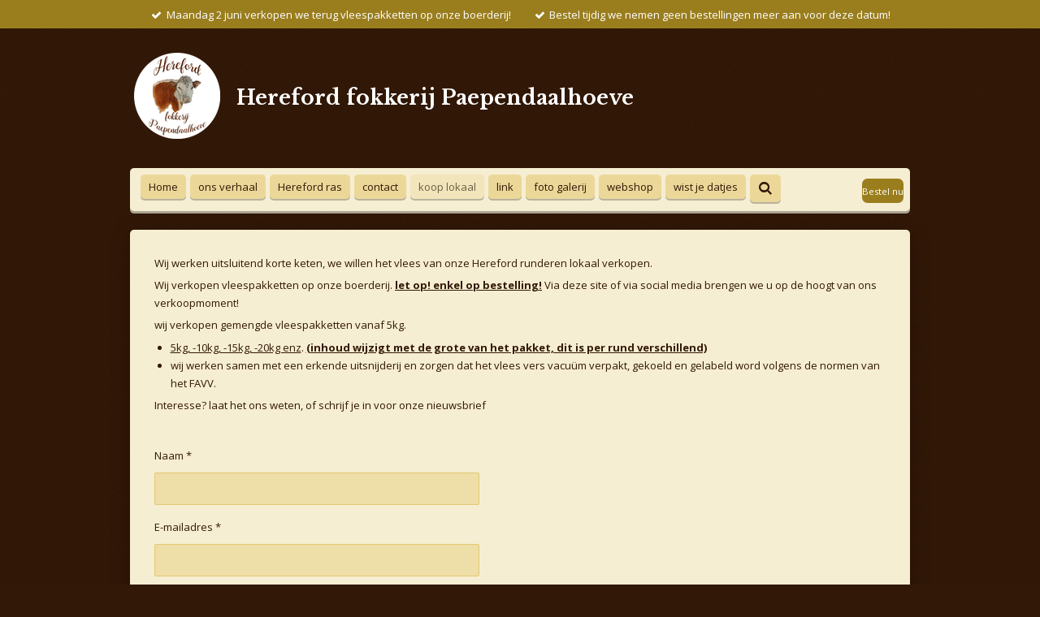

--- FILE ---
content_type: text/html; charset=UTF-8
request_url: https://www.herefordfokkerijpaependaalhoeve.be/koop-lokaal
body_size: 9498
content:
<!DOCTYPE html>
<html lang="nl-BE">
    <head>
        <meta http-equiv="Content-Type" content="text/html; charset=utf-8">
        <meta name="viewport" content="width=device-width, initial-scale=1.0, maximum-scale=5.0">
        <meta http-equiv="X-UA-Compatible" content="IE=edge">
        <link rel="canonical" href="https://www.herefordfokkerijpaependaalhoeve.be/koop-lokaal">
        <link rel="sitemap" type="application/xml" href="https://www.herefordfokkerijpaependaalhoeve.be/sitemap.xml">
        <meta property="og:title" content="koop lokaal | Hereford fokkerij Paependaalhoeve">
        <meta property="og:url" content="https://www.herefordfokkerijpaependaalhoeve.be/koop-lokaal">
        <base href="https://www.herefordfokkerijpaependaalhoeve.be/">
        <meta name="description" property="og:description" content="">
                <script nonce="3f313d92a2c865b3a3e88e3d50b9d16f">
            
            window.JOUWWEB = window.JOUWWEB || {};
            window.JOUWWEB.application = window.JOUWWEB.application || {};
            window.JOUWWEB.application = {"backends":[{"domain":"jouwweb.nl","freeDomain":"jouwweb.site"},{"domain":"webador.com","freeDomain":"webadorsite.com"},{"domain":"webador.de","freeDomain":"webadorsite.com"},{"domain":"webador.fr","freeDomain":"webadorsite.com"},{"domain":"webador.es","freeDomain":"webadorsite.com"},{"domain":"webador.it","freeDomain":"webadorsite.com"},{"domain":"jouwweb.be","freeDomain":"jouwweb.site"},{"domain":"webador.ie","freeDomain":"webadorsite.com"},{"domain":"webador.co.uk","freeDomain":"webadorsite.com"},{"domain":"webador.at","freeDomain":"webadorsite.com"},{"domain":"webador.be","freeDomain":"webadorsite.com"},{"domain":"webador.ch","freeDomain":"webadorsite.com"},{"domain":"webador.ch","freeDomain":"webadorsite.com"},{"domain":"webador.mx","freeDomain":"webadorsite.com"},{"domain":"webador.com","freeDomain":"webadorsite.com"},{"domain":"webador.dk","freeDomain":"webadorsite.com"},{"domain":"webador.se","freeDomain":"webadorsite.com"},{"domain":"webador.no","freeDomain":"webadorsite.com"},{"domain":"webador.fi","freeDomain":"webadorsite.com"},{"domain":"webador.ca","freeDomain":"webadorsite.com"},{"domain":"webador.ca","freeDomain":"webadorsite.com"},{"domain":"webador.pl","freeDomain":"webadorsite.com"},{"domain":"webador.com.au","freeDomain":"webadorsite.com"},{"domain":"webador.nz","freeDomain":"webadorsite.com"}],"editorLocale":"nl-BE","editorTimezone":"Europe\/Brussels","editorLanguage":"nl","analytics4TrackingId":"G-E6PZPGE4QM","analyticsDimensions":[],"backendDomain":"www.jouwweb.nl","backendShortDomain":"jouwweb.nl","backendKey":"jouwweb-nl","freeWebsiteDomain":"jouwweb.site","noSsl":false,"build":{"reference":"2dfefd2"},"linkHostnames":["www.jouwweb.nl","www.webador.com","www.webador.de","www.webador.fr","www.webador.es","www.webador.it","www.jouwweb.be","www.webador.ie","www.webador.co.uk","www.webador.at","www.webador.be","www.webador.ch","fr.webador.ch","www.webador.mx","es.webador.com","www.webador.dk","www.webador.se","www.webador.no","www.webador.fi","www.webador.ca","fr.webador.ca","www.webador.pl","www.webador.com.au","www.webador.nz"],"assetsUrl":"https:\/\/assets.jwwb.nl","loginUrl":"https:\/\/www.jouwweb.nl\/inloggen","publishUrl":"https:\/\/www.jouwweb.nl\/v2\/website\/2024619\/publish-proxy","adminUserOrIp":false,"pricing":{"plans":{"lite":{"amount":"700","currency":"EUR"},"pro":{"amount":"1200","currency":"EUR"},"business":{"amount":"2400","currency":"EUR"}},"yearlyDiscount":{"price":{"amount":"0","currency":"EUR"},"ratio":0,"percent":"0%","discountPrice":{"amount":"0","currency":"EUR"},"termPricePerMonth":{"amount":"0","currency":"EUR"},"termPricePerYear":{"amount":"0","currency":"EUR"}}},"hcUrl":{"add-product-variants":"https:\/\/help.jouwweb.nl\/hc\/nl\/articles\/28594307773201","basic-vs-advanced-shipping":"https:\/\/help.jouwweb.nl\/hc\/nl\/articles\/28594268794257","html-in-head":"https:\/\/help.jouwweb.nl\/hc\/nl\/articles\/28594336422545","link-domain-name":"https:\/\/help.jouwweb.nl\/hc\/nl\/articles\/28594325307409","optimize-for-mobile":"https:\/\/help.jouwweb.nl\/hc\/nl\/articles\/28594312927121","seo":"https:\/\/help.jouwweb.nl\/hc\/nl\/sections\/28507243966737","transfer-domain-name":"https:\/\/help.jouwweb.nl\/hc\/nl\/articles\/28594325232657","website-not-secure":"https:\/\/help.jouwweb.nl\/hc\/nl\/articles\/28594252935825"}};
            window.JOUWWEB.brand = {"type":"jouwweb","name":"JouwWeb","domain":"JouwWeb.nl","supportEmail":"support@jouwweb.nl"};
                    
                window.JOUWWEB = window.JOUWWEB || {};
                window.JOUWWEB.websiteRendering = {"locale":"nl-BE","timezone":"Europe\/Brussels","routes":{"api\/upload\/product-field":"\/_api\/upload\/product-field","checkout\/cart":"\/winkelwagen","payment":"\/bestelling-afronden\/:publicOrderId","payment\/forward":"\/bestelling-afronden\/:publicOrderId\/forward","public-order":"\/bestelling\/:publicOrderId","checkout\/authorize":"\/winkelwagen\/authorize\/:gateway","wishlist":"\/verlanglijst"}};
                                                    window.JOUWWEB.website = {"id":2024619,"locale":"nl-BE","enabled":true,"title":"Hereford fokkerij Paependaalhoeve","hasTitle":true,"roleOfLoggedInUser":null,"ownerLocale":"nl-BE","plan":"business","freeWebsiteDomain":"jouwweb.site","backendKey":"jouwweb-be","currency":"EUR","defaultLocale":"nl-BE","url":"https:\/\/www.herefordfokkerijpaependaalhoeve.be\/","homepageSegmentId":7735013,"category":"website","isOffline":false,"isPublished":true,"locales":["nl-BE"],"allowed":{"ads":false,"credits":true,"externalLinks":true,"slideshow":true,"customDefaultSlideshow":true,"hostedAlbums":true,"moderators":true,"mailboxQuota":10,"statisticsVisitors":true,"statisticsDetailed":true,"statisticsMonths":-1,"favicon":true,"password":true,"freeDomains":2,"freeMailAccounts":1,"canUseLanguages":false,"fileUpload":true,"legacyFontSize":false,"webshop":true,"products":-1,"imageText":false,"search":true,"audioUpload":true,"videoUpload":5000,"allowDangerousForms":false,"allowHtmlCode":true,"mobileBar":true,"sidebar":true,"poll":false,"allowCustomForms":true,"allowBusinessListing":true,"allowCustomAnalytics":true,"allowAccountingLink":true,"digitalProducts":true,"sitemapElement":true},"mobileBar":{"enabled":true,"theme":"accent","email":{"active":true,"value":"info@herefordfokkerijpaependaalhoeve.be"},"location":{"active":true,"value":"Neervelpsestraat 50, 3360 Boutersem, Belgi\u00eb"},"phone":{"active":false},"whatsapp":{"active":true,"value":"+32479425388"},"social":{"active":true,"network":"facebook","value":"herefordfokkerijpaependaalhoeve"}},"webshop":{"enabled":false,"currency":"EUR","taxEnabled":false,"taxInclusive":true,"vatDisclaimerVisible":false,"orderNotice":"<p>Indien je speciale wensen hebt kun je deze doorgeven via het Opmerkingen-veld in de laatste stap.<\/p>","orderConfirmation":null,"freeShipping":false,"freeShippingAmount":"0.00","shippingDisclaimerVisible":false,"pickupAllowed":true,"couponAllowed":false,"detailsPageAvailable":true,"socialMediaVisible":true,"termsPage":null,"termsPageUrl":null,"extraTerms":null,"pricingVisible":false,"orderButtonVisible":false,"shippingAdvanced":false,"shippingAdvancedBackEnd":false,"soldOutVisible":false,"backInStockNotificationEnabled":false,"canAddProducts":true,"nextOrderNumber":1,"allowedServicePoints":[],"sendcloudConfigured":false,"sendcloudFallbackPublicKey":"a3d50033a59b4a598f1d7ce7e72aafdf","taxExemptionAllowed":false,"invoiceComment":null,"emptyCartVisible":false,"minimumOrderPrice":null,"productNumbersEnabled":false,"wishlistEnabled":false,"hideTaxOnCart":false},"isTreatedAsWebshop":false};                            window.JOUWWEB.cart = {"products":[],"coupon":null,"shippingCountryCode":null,"shippingChoice":null,"breakdown":[]};                            window.JOUWWEB.scripts = ["fotorama"];                        window.parent.JOUWWEB.colorPalette = window.JOUWWEB.colorPalette;
        </script>
                <title>koop lokaal | Hereford fokkerij Paependaalhoeve</title>
                                                                                            <meta name="twitter:card" content="summary">
                                                    <script src="https://www.google.com/recaptcha/enterprise.js?hl=nl&amp;render=explicit" nonce="3f313d92a2c865b3a3e88e3d50b9d16f" data-turbo-track="reload"></script>
<script src="https://plausible.io/js/script.manual.js" nonce="3f313d92a2c865b3a3e88e3d50b9d16f" data-turbo-track="reload" defer data-domain="shard19.jouwweb.nl"></script>
<link rel="stylesheet" type="text/css" href="https://gfonts.jwwb.nl/css?display=fallback&amp;family=Open+Sans%3A400%2C700%2C400italic%2C700italic%7CLibre+Baskerville%3A400%2C700%2C400italic%2C700italic" nonce="3f313d92a2c865b3a3e88e3d50b9d16f" data-turbo-track="dynamic">
<script src="https://assets.jwwb.nl/assets/build/website-rendering/nl-BE.js?bust=d3785ddf4b6b2d1fb1dc" nonce="3f313d92a2c865b3a3e88e3d50b9d16f" data-turbo-track="reload" defer></script>
<script src="https://assets.jwwb.nl/assets/website-rendering/runtime.e155993011efc7175f1d.js?bust=9c9da86aa25b93d0d097" nonce="3f313d92a2c865b3a3e88e3d50b9d16f" data-turbo-track="reload" defer></script>
<script src="https://assets.jwwb.nl/assets/website-rendering/812.881ee67943804724d5af.js?bust=78ab7ad7d6392c42d317" nonce="3f313d92a2c865b3a3e88e3d50b9d16f" data-turbo-track="reload" defer></script>
<script src="https://assets.jwwb.nl/assets/website-rendering/main.0515695a8fe66ce31629.js?bust=d350dfc83bf29c36017f" nonce="3f313d92a2c865b3a3e88e3d50b9d16f" data-turbo-track="reload" defer></script>
<link rel="preload" href="https://assets.jwwb.nl/assets/website-rendering/styles.1ccb5af37fe695da2886.css?bust=b0ae04ec4c862e8d8ee1" as="style">
<link rel="preload" href="https://assets.jwwb.nl/assets/website-rendering/fonts/icons-website-rendering/font/website-rendering.woff2?bust=bd2797014f9452dadc8e" as="font" crossorigin>
<link rel="preconnect" href="https://gfonts.jwwb.nl">
<link rel="stylesheet" type="text/css" href="https://assets.jwwb.nl/assets/website-rendering/styles.1ccb5af37fe695da2886.css?bust=b0ae04ec4c862e8d8ee1" nonce="3f313d92a2c865b3a3e88e3d50b9d16f" data-turbo-track="dynamic">
<link rel="preconnect" href="https://assets.jwwb.nl">
<link rel="stylesheet" type="text/css" href="https://primary.jwwb.nl/public/t/z/x/temp-zyrucefesrfkmbrrqcia/style.css?bust=1768830403" nonce="3f313d92a2c865b3a3e88e3d50b9d16f" data-turbo-track="dynamic">    </head>
    <body
        id="top"
        class="jw-is-no-slideshow jw-header-is-image-text jw-is-segment-page jw-is-frontend jw-is-no-sidebar jw-is-messagebar jw-is-no-touch-device jw-is-no-mobile"
                                    data-jouwweb-page="7737614"
                                                data-jouwweb-segment-id="7737614"
                                                data-jouwweb-segment-type="page"
                                                data-template-threshold="980"
                                                data-template-name="bistro&#x7C;dog"
                            itemscope
        itemtype="https://schema.org/WebPage"
    >
                                    <meta itemprop="url" content="https://www.herefordfokkerijpaependaalhoeve.be/koop-lokaal">
        <a href="#main-content" class="jw-skip-link">
            Ga direct naar de hoofdinhoud        </a>
        <div class="jw-background"></div>
        <div class="jw-body">
            <div class="jw-mobile-menu jw-mobile-is-text js-mobile-menu">
            <button
            type="button"
            class="jw-mobile-menu__button jw-mobile-search-button"
            aria-label="Zoek binnen website"
        >
            <span class="jw-icon-search"></span>
        </button>
        <div class="jw-mobile-header jw-mobile-header--image-text">
        <a            class="jw-mobile-header-content"
                            href="/"
                        >
                            <img class="jw-mobile-logo jw-mobile-logo--square" src="https://primary.jwwb.nl/public/t/z/x/temp-zyrucefesrfkmbrrqcia/l3uz9o/logometwitteachtergrond.png?enable-io=true&amp;enable=upscale&amp;height=70" srcset="https://primary.jwwb.nl/public/t/z/x/temp-zyrucefesrfkmbrrqcia/l3uz9o/logometwitteachtergrond.png?enable-io=true&amp;enable=upscale&amp;height=70 1x, https://primary.jwwb.nl/public/t/z/x/temp-zyrucefesrfkmbrrqcia/l3uz9o/logometwitteachtergrond.png?enable-io=true&amp;enable=upscale&amp;height=140&amp;quality=70 2x" alt="Hereford fokkerij Paependaalhoeve" title="Hereford fokkerij Paependaalhoeve">                                        <div class="jw-mobile-text">
                    Hereford fokkerij Paependaalhoeve                </div>
                    </a>
    </div>

    
            <button
            type="button"
            class="jw-mobile-menu__button jw-mobile-toggle"
            aria-label="Open / sluit menu"
        >
            <span class="jw-icon-burger"></span>
        </button>
    </div>
    <div class="jw-mobile-menu-search jw-mobile-menu-search--hidden">
        <form
            action="/zoeken"
            method="get"
            class="jw-mobile-menu-search__box"
        >
            <input
                type="text"
                name="q"
                value=""
                placeholder="Zoeken..."
                class="jw-mobile-menu-search__input"
                aria-label="Zoeken"
            >
            <button type="submit" class="jw-btn jw-btn--style-flat jw-mobile-menu-search__button" aria-label="Zoeken">
                <span class="website-rendering-icon-search" aria-hidden="true"></span>
            </button>
            <button type="button" class="jw-btn jw-btn--style-flat jw-mobile-menu-search__button js-cancel-search" aria-label="Zoekopdracht annuleren">
                <span class="website-rendering-icon-cancel" aria-hidden="true"></span>
            </button>
        </form>
    </div>
            <script nonce="3f313d92a2c865b3a3e88e3d50b9d16f">
    window.JOUWWEB.templateConfig = {
        header: {
            mobileSelector: '.jw-mobile-menu',
            updatePusher: function (headerHeight, state) {
                $('.jw-menu-clone').css('top', headerHeight);
            },
        },
    };
</script>
<div class="message-bar message-bar--accent"><div class="message-bar__container"><ul class="message-bar-usps"><li class="message-bar-usps__item"><i class="website-rendering-icon-ok"></i><span>Maandag 2 juni verkopen we terug vleespakketten op onze boerderij!</span></li><li class="message-bar-usps__item"><i class="website-rendering-icon-ok"></i><span>Bestel tijdig we nemen geen bestellingen meer aan voor deze datum! </span></li></ul></div></div><div class="wrapper">
    <div class="header js-topbar-content-container">
        <div class="jw-header-logo">
            <div
    id="jw-header-image-container"
    class="jw-header jw-header-image jw-header-image-toggle"
    style="flex-basis: 106px; max-width: 106px; flex-shrink: 1;"
>
            <a href="/">
        <img id="jw-header-image" data-image-id="111731156" srcset="https://primary.jwwb.nl/public/t/z/x/temp-zyrucefesrfkmbrrqcia/l3uz9o/logometwitteachtergrond.png?enable-io=true&amp;width=106 106w, https://primary.jwwb.nl/public/t/z/x/temp-zyrucefesrfkmbrrqcia/l3uz9o/logometwitteachtergrond.png?enable-io=true&amp;width=212 212w" class="jw-header-image" title="Hereford fokkerij Paependaalhoeve" style="" sizes="106px" width="106" height="106" intrinsicsize="106.00 x 106.00" alt="Hereford fokkerij Paependaalhoeve">                </a>
    </div>
        <div
    class="jw-header jw-header-title-container jw-header-text jw-header-text-toggle"
    data-stylable="true"
>
    <a        id="jw-header-title"
        class="jw-header-title"
                    href="/"
            >
        Hereford fokkerij Paependaalhoeve    </a>
</div>
</div>
    </div>
    <div class="menu-wrap">
        <nav class="menu jw-menu-copy">
            <ul
    id="jw-menu"
    class="jw-menu jw-menu-horizontal"
            >
            <li
    class="jw-menu-item"
>
        <a        class="jw-menu-link"
        href="/"                                            data-page-link-id="7735013"
                            >
                <span class="">
            Home        </span>
            </a>
                </li>
            <li
    class="jw-menu-item"
>
        <a        class="jw-menu-link"
        href="/ons-verhaal"                                            data-page-link-id="7735723"
                            >
                <span class="">
            ons verhaal        </span>
            </a>
                </li>
            <li
    class="jw-menu-item"
>
        <a        class="jw-menu-link"
        href="/hereford-ras"                                            data-page-link-id="7736789"
                            >
                <span class="">
            Hereford ras        </span>
            </a>
                </li>
            <li
    class="jw-menu-item"
>
        <a        class="jw-menu-link"
        href="/contact"                                            data-page-link-id="7737195"
                            >
                <span class="">
            contact        </span>
            </a>
                </li>
            <li
    class="jw-menu-item jw-menu-is-active"
>
        <a        class="jw-menu-link js-active-menu-item"
        href="/koop-lokaal"                                            data-page-link-id="7737614"
                            >
                <span class="">
            koop lokaal        </span>
            </a>
                </li>
            <li
    class="jw-menu-item"
>
        <a        class="jw-menu-link"
        href="/link"                                            data-page-link-id="7739693"
                            >
                <span class="">
            link        </span>
            </a>
                </li>
            <li
    class="jw-menu-item"
>
        <a        class="jw-menu-link"
        href="/foto-galerij"                                            data-page-link-id="7738092"
                            >
                <span class="">
            foto galerij        </span>
            </a>
                </li>
            <li
    class="jw-menu-item"
>
        <a        class="jw-menu-link"
        href="/webshop"                                            data-page-link-id="7807387"
                            >
                <span class="">
            webshop        </span>
            </a>
                </li>
            <li
    class="jw-menu-item"
>
        <a        class="jw-menu-link"
        href="/wist-je-datjes"                                            data-page-link-id="19813718"
                            >
                <span class="">
            wist je datjes        </span>
            </a>
                </li>
            <li
    class="jw-menu-item jw-menu-search-item"
>
        <button        class="jw-menu-link jw-menu-link--icon jw-text-button"
                                                                    title="Zoeken"
            >
                                <span class="website-rendering-icon-search"></span>
                            <span class="hidden-desktop-horizontal-menu">
            Zoeken        </span>
            </button>
                
            <div class="jw-popover-container jw-popover-container--inline is-hidden">
                <div class="jw-popover-backdrop"></div>
                <div class="jw-popover">
                    <div class="jw-popover__arrow"></div>
                    <div class="jw-popover__content jw-section-white">
                        <form  class="jw-search" action="/zoeken" method="get">
                            
                            <input class="jw-search__input" type="text" name="q" value="" placeholder="Zoeken..." aria-label="Zoeken" >
                            <button class="jw-search__submit" type="submit" aria-label="Zoeken">
                                <span class="website-rendering-icon-search" aria-hidden="true"></span>
                            </button>
                        </form>
                    </div>
                </div>
            </div>
                        </li>
    
    <div
    class="jw-menu-item jw-menu-cta"
    >
    <a
       title="Bestel&#x20;nu"
       class="jw-btn jw-btn--size-small"
                  href="&#x2F;webshop"
                  >
        <span class="jw-btn-caption">
            Bestel nu        </span>
    </a>
</div>
</ul>

    <script nonce="3f313d92a2c865b3a3e88e3d50b9d16f" id="jw-mobile-menu-template" type="text/template">
        <ul id="jw-menu" class="jw-menu jw-menu-horizontal jw-menu-spacing--mobile-bar">
                            <li
    class="jw-menu-item"
>
        <a        class="jw-menu-link"
        href="/"                                            data-page-link-id="7735013"
                            >
                <span class="">
            Home        </span>
            </a>
                </li>
                            <li
    class="jw-menu-item"
>
        <a        class="jw-menu-link"
        href="/ons-verhaal"                                            data-page-link-id="7735723"
                            >
                <span class="">
            ons verhaal        </span>
            </a>
                </li>
                            <li
    class="jw-menu-item"
>
        <a        class="jw-menu-link"
        href="/hereford-ras"                                            data-page-link-id="7736789"
                            >
                <span class="">
            Hereford ras        </span>
            </a>
                </li>
                            <li
    class="jw-menu-item"
>
        <a        class="jw-menu-link"
        href="/contact"                                            data-page-link-id="7737195"
                            >
                <span class="">
            contact        </span>
            </a>
                </li>
                            <li
    class="jw-menu-item jw-menu-is-active"
>
        <a        class="jw-menu-link js-active-menu-item"
        href="/koop-lokaal"                                            data-page-link-id="7737614"
                            >
                <span class="">
            koop lokaal        </span>
            </a>
                </li>
                            <li
    class="jw-menu-item"
>
        <a        class="jw-menu-link"
        href="/link"                                            data-page-link-id="7739693"
                            >
                <span class="">
            link        </span>
            </a>
                </li>
                            <li
    class="jw-menu-item"
>
        <a        class="jw-menu-link"
        href="/foto-galerij"                                            data-page-link-id="7738092"
                            >
                <span class="">
            foto galerij        </span>
            </a>
                </li>
                            <li
    class="jw-menu-item"
>
        <a        class="jw-menu-link"
        href="/webshop"                                            data-page-link-id="7807387"
                            >
                <span class="">
            webshop        </span>
            </a>
                </li>
                            <li
    class="jw-menu-item"
>
        <a        class="jw-menu-link"
        href="/wist-je-datjes"                                            data-page-link-id="19813718"
                            >
                <span class="">
            wist je datjes        </span>
            </a>
                </li>
            
            <div
    class="jw-menu-item jw-menu-cta"
    >
    <a
       title="Bestel&#x20;nu"
       class="jw-btn jw-btn--size-small"
                  href="&#x2F;webshop"
                  >
        <span class="jw-btn-caption">
            Bestel nu        </span>
    </a>
</div>
        </ul>
    </script>
        </nav>
    </div>
    <div class="content-wrap">
                <div class="main-content">
            
<main id="main-content" class="block-content">
    <div data-section-name="content" class="jw-section jw-section-content jw-responsive">
        <div class="jw-block-element"><div
    id="jw-element-123637180"
    data-jw-element-id="123637180"
        class="jw-tree-node jw-element jw-strip-root jw-tree-container jw-responsive jw-node-is-first-child jw-node-is-last-child"
>
    <div
    id="jw-element-349582708"
    data-jw-element-id="349582708"
        class="jw-tree-node jw-element jw-strip jw-tree-container jw-responsive jw-strip--default jw-strip--style-color jw-strip--color-default jw-strip--padding-both jw-node-is-first-child jw-strip--primary jw-node-is-last-child"
>
    <div class="jw-strip__content-container"><div class="jw-strip__content jw-responsive">
                    <div
    id="jw-element-123637259"
    data-jw-element-id="123637259"
        class="jw-tree-node jw-element jw-image-text jw-node-is-first-child"
>
    <div class="jw-element-imagetext-text">
            <p><span style="color: #321807;">Wij werken uitsluitend korte keten, we willen het vlees van onze Hereford runderen lokaal verkopen.</span></p>
<p><span style="color: #321807;">Wij verkopen vleespakketten op onze boerderij. <strong><span style="text-decoration: underline;">let op! enkel op bestelling!</span></strong>&nbsp;Via deze site of via social media brengen we u op de hoogt van ons verkoopmoment!</span></p>
<p><span style="color: #321807;">wij verkopen gemengde vleespakketten vanaf 5kg.&nbsp;</span></p>
<ul>
<li><span style="color: #321807;"><span style="text-decoration: underline;">5kg, -10kg, -15kg, -20kg enz</span>. <strong><span style="text-decoration: underline;">(</span><span style="text-decoration: underline;">inhoud wijzigt met de grote van het pakket, dit is per rund verschillend)</span></strong></span></li>
<li><span style="color: #321807;">wij werken samen met een erkende uitsnijderij en zorgen dat het vlees vers vacu&uuml;m verpakt, gekoeld en gelabeld word volgens de normen van het<a data-jwlink-type="extern" data-jwlink-identifier="https://www.favv-afsca.be/" data-jwlink-title="https://www.favv-afsca.be/" href="https://www.favv-afsca.be/"> FAVV</a>.</span></li>
</ul>
<p><span style="color: #321807;">Interesse? laat het ons weten, of schrijf je in voor onze nieuwsbrief</span></p>
<p style="text-align: left;">&nbsp;</p>    </div>
</div><div
    id="jw-element-123637248"
    data-jw-element-id="123637248"
        class="jw-tree-node jw-element jw-contact-form"
>
                <form method="POST" class="jw-form-container jw-form-horizontal">                                    
                <div class="jw-element-form-group"><label for="jwFormg6qBHZ_dynamic-form-680079-2640580" class="jw-element-form-label">Naam *</label><div class="jw-element-form-content"><input type="text" name="dynamic-form-680079-2640580" required="required" id="jwFormg6qBHZ_dynamic-form-680079-2640580" class="form-control&#x20;jw-element-form-input-text" value=""></div></div>                                                
                <div class="jw-element-form-group"><label for="jwFormU6bMDV_dynamic-form-680079-2640581" class="jw-element-form-label">E-mailadres *</label><div class="jw-element-form-content"><input type="email" name="dynamic-form-680079-2640581" required="required" id="jwFormU6bMDV_dynamic-form-680079-2640581" class="form-control&#x20;jw-element-form-input-text" value=""></div></div>                                                
                <div class="jw-element-form-group"><label for="jwFormYZmbUS_dynamic-form-680079-2640582" class="jw-element-form-label">Bericht *</label><div class="jw-element-form-content"><textarea name="dynamic-form-680079-2640582" required="required" id="jwFormYZmbUS_dynamic-form-680079-2640582" class="form-control&#x20;jw-element-form-input-text"></textarea></div></div>                                    <div class="hidden"><label for="jwFormkcHPTi_captcha" class="jw-element-form-label">Laat dit veld leeg</label><div class="jw-element-form-content"><input type="text" name="captcha" id="jwFormkcHPTi_captcha" class="form-control&#x20;jw-element-form-input-text" value=""></div></div>        <input type="hidden" name="csrf_680079" id="jwFormS31kPs_csrf_680079" value="M8gpj7ighSz7QM7B">                                        <input type="hidden" name="captcha-response" data-sitekey="6Lf2k5ApAAAAAHnwq8755XMiirIOTY2Cw_UdHdfa" data-action="CONTACT" id="jwFormybNezW_captcha-response" value="">        <div
            class="jw-element-form-group captcha-form-group hidden"
            data-jw-controller="website--form--lazy-captcha-group"        >
            <div class="jw-element-form-content">
                <div class="captcha-widget" data-jw-controller="common--form--captcha-checkbox" data-common--form--captcha-checkbox-action-value="CONTACT" data-common--form--captcha-checkbox-sitekey-value="6Lf2k5ApAAAAAHnwq8755XMiirIOTY2Cw_UdHdfa"></div>                            </div>
        </div>
            <div class="jw-element-form-group">
                                        <div class="jw-element-form-content">
                    <button
                        type="submit"
                        class="jw-btn jw-btn--size-small"
                        name="submit"
                    >
                        <span class="jw-btn-caption">Verzenden</span>
                    </button>
                </div>
                    </div>
    </form></div><div
    id="jw-element-123641548"
    data-jw-element-id="123641548"
        class="jw-tree-node jw-element jw-album-gallery jw-node-is-last-child"
>
    
    
        
    <div
        class="fotorama fotorama--align-left"
                data-allowfullscreen="true"
                    data-fit="contain"
            data-width="824"
            data-ratio="2.33"
            data-maxwidth="100%"
            data-nav="thumbs"
            data-navposition="bottom"
            data-thumbheight="50"
            data-transition="slide"
            data-autoplay="5000"
            data-captions=""
            data-swipe="true"
            >
                                <a
                href="https://primary.jwwb.nl/public/t/z/x/temp-zyrucefesrfkmbrrqcia/t6js0o/20160505_204303.jpg?enable-io=true&amp;fit=bounds&amp;width=824&amp;height=354"
                title="20160505_204303.jpg"
                data-full="https://primary.jwwb.nl/public/t/z/x/temp-zyrucefesrfkmbrrqcia/t6js0o/20160505_204303.jpg"
                data-thumb="https://primary.jwwb.nl/public/t/z/x/temp-zyrucefesrfkmbrrqcia/t6js0o/20160505_204303.jpg?enable-io=true&amp;fit=bounds&amp;width=133&amp;height=100&amp;quality=40"
                data-thumbwidth="133"
                data-thumbheight="100"
                data-caption="20160505_204303.jpg"
            ></a>
                                <a
                href="https://primary.jwwb.nl/public/t/z/x/temp-zyrucefesrfkmbrrqcia/uriihl/20190707_21131721.jpg?enable-io=true&amp;fit=bounds&amp;width=824&amp;height=354"
                title="20190707_21131721.jpg"
                data-full="https://primary.jwwb.nl/public/t/z/x/temp-zyrucefesrfkmbrrqcia/uriihl/20190707_21131721.jpg"
                data-thumb="https://primary.jwwb.nl/public/t/z/x/temp-zyrucefesrfkmbrrqcia/uriihl/20190707_21131721.jpg?enable-io=true&amp;fit=bounds&amp;width=133&amp;height=100&amp;quality=40"
                data-thumbwidth="133"
                data-thumbheight="100"
                data-caption="20190707_21131721.jpg"
            ></a>
                                <a
                href="https://primary.jwwb.nl/public/t/z/x/temp-zyrucefesrfkmbrrqcia/d8w2pn/20200510_130025.jpg?enable-io=true&amp;fit=bounds&amp;width=824&amp;height=354"
                title="20200510_130025.jpg"
                data-full="https://primary.jwwb.nl/public/t/z/x/temp-zyrucefesrfkmbrrqcia/d8w2pn/20200510_130025.jpg"
                data-thumb="https://primary.jwwb.nl/public/t/z/x/temp-zyrucefesrfkmbrrqcia/d8w2pn/20200510_130025.jpg?enable-io=true&amp;fit=bounds&amp;width=133&amp;height=100&amp;quality=40"
                data-thumbwidth="133"
                data-thumbheight="100"
                data-caption="20200510_130025.jpg"
            ></a>
                                <a
                href="https://primary.jwwb.nl/public/t/z/x/temp-zyrucefesrfkmbrrqcia/i4smtb/20201025_090228.jpg?enable-io=true&amp;fit=bounds&amp;width=824&amp;height=354"
                title="20201025_090228.jpg"
                data-full="https://primary.jwwb.nl/public/t/z/x/temp-zyrucefesrfkmbrrqcia/i4smtb/20201025_090228.jpg"
                data-thumb="https://primary.jwwb.nl/public/t/z/x/temp-zyrucefesrfkmbrrqcia/i4smtb/20201025_090228.jpg?enable-io=true&amp;fit=bounds&amp;width=75&amp;height=100&amp;quality=40"
                data-thumbwidth="75"
                data-thumbheight="100"
                data-caption="20201025_090228.jpg"
            ></a>
                                <a
                href="https://primary.jwwb.nl/public/t/z/x/temp-zyrucefesrfkmbrrqcia/gdzr1z/20201025_115634.jpg?enable-io=true&amp;fit=bounds&amp;width=824&amp;height=354"
                title="20201025_115634.jpg"
                data-full="https://primary.jwwb.nl/public/t/z/x/temp-zyrucefesrfkmbrrqcia/gdzr1z/20201025_115634.jpg"
                data-thumb="https://primary.jwwb.nl/public/t/z/x/temp-zyrucefesrfkmbrrqcia/gdzr1z/20201025_115634.jpg?enable-io=true&amp;fit=bounds&amp;width=133&amp;height=100&amp;quality=40"
                data-thumbwidth="133"
                data-thumbheight="100"
                data-caption="20201025_115634.jpg"
            ></a>
                                <a
                href="https://primary.jwwb.nl/public/t/z/x/temp-zyrucefesrfkmbrrqcia/qyq9df/20201125_122826.jpg?enable-io=true&amp;fit=bounds&amp;width=824&amp;height=354"
                title="20201125_122826.jpg"
                data-full="https://primary.jwwb.nl/public/t/z/x/temp-zyrucefesrfkmbrrqcia/qyq9df/20201125_122826.jpg"
                data-thumb="https://primary.jwwb.nl/public/t/z/x/temp-zyrucefesrfkmbrrqcia/qyq9df/20201125_122826.jpg?enable-io=true&amp;fit=bounds&amp;width=133&amp;height=100&amp;quality=40"
                data-thumbwidth="133"
                data-thumbheight="100"
                data-caption="20201125_122826.jpg"
            ></a>
                                <a
                href="https://primary.jwwb.nl/public/t/z/x/temp-zyrucefesrfkmbrrqcia/iuam8h/20201125_122833.jpg?enable-io=true&amp;fit=bounds&amp;width=824&amp;height=354"
                title="20201125_122833.jpg"
                data-full="https://primary.jwwb.nl/public/t/z/x/temp-zyrucefesrfkmbrrqcia/iuam8h/20201125_122833.jpg"
                data-thumb="https://primary.jwwb.nl/public/t/z/x/temp-zyrucefesrfkmbrrqcia/iuam8h/20201125_122833.jpg?enable-io=true&amp;fit=bounds&amp;width=133&amp;height=100&amp;quality=40"
                data-thumbwidth="133"
                data-thumbheight="100"
                data-caption="20201125_122833.jpg"
            ></a>
                                <a
                href="https://primary.jwwb.nl/public/t/z/x/temp-zyrucefesrfkmbrrqcia/xlpaet/20201213_122224.jpg?enable-io=true&amp;fit=bounds&amp;width=824&amp;height=354"
                title="20201213_122224.jpg"
                data-full="https://primary.jwwb.nl/public/t/z/x/temp-zyrucefesrfkmbrrqcia/xlpaet/20201213_122224.jpg"
                data-thumb="https://primary.jwwb.nl/public/t/z/x/temp-zyrucefesrfkmbrrqcia/xlpaet/20201213_122224.jpg?enable-io=true&amp;fit=bounds&amp;width=133&amp;height=100&amp;quality=40"
                data-thumbwidth="133"
                data-thumbheight="100"
                data-caption="20201213_122224.jpg"
            ></a>
            </div>
</div></div></div></div></div></div>            </div>
</main>
                    </div>
    </div>
</div>
<footer class="block-footer">
    <div
        data-section-name="footer"
        class="jw-section jw-section-footer jw-responsive"
    >
                <div class="jw-strip jw-strip--default jw-strip--style-color jw-strip--primary jw-strip--color-default jw-strip--padding-both"><div class="jw-strip__content-container"><div class="jw-strip__content jw-responsive">            <div class="jw-block-element"><div
    id="jw-element-123679156"
    data-jw-element-id="123679156"
        class="jw-tree-node jw-element jw-simple-root jw-tree-container jw-responsive jw-node-is-first-child jw-node-is-last-child"
>
    <div
    id="jw-element-123678755"
    data-jw-element-id="123678755"
        class="jw-tree-node jw-element jw-image-text jw-node-is-first-child jw-node-is-last-child"
>
    <div class="jw-element-imagetext-text">
            <p><span>Afbeeldingen kunnen auteursrechtelijk beschermd zijn. <a data-jwlink-type="extern" data-jwlink-identifier="https://nl.wikipedia.org/wiki/Auteursrecht" data-jwlink-title="https://nl.wikipedia.org/wiki/Auteursrecht" target="_blank" href="https://nl.wikipedia.org/wiki/Auteursrecht" rel="noopener">https://nl.wikipedia.org/wiki/Auteursrecht</a></span></p>    </div>
</div></div></div>                                        <div class="jw-block-footer-content">
                    <div class="jw-credits clear">
                        <div class="jw-credits-owner">
                            <div id="jw-footer-text">
                                <div class="jw-footer-text-content">
                                    &copy; 2021 - 2026 Hereford fokkerij Paependaalhoeve                                </div>
                            </div>
                        </div>
                        <div class="jw-credits-right">
                                                        <div id="jw-credits-tool">
    <small>
        Powered by <a href="https://www.jouwweb.be" rel="">JouwWeb</a>    </small>
</div>
                        </div>
                    </div>
                </div>
                    </div></div></div>    </div>
</footer>
            
<div class="jw-bottom-bar__container">
    </div>
<div class="jw-bottom-bar__spacer">
    </div>

            <div id="jw-variable-loaded" style="display: none;"></div>
            <div id="jw-variable-values" style="display: none;">
                                    <span data-jw-variable-key="background-color" class="jw-variable-value-background-color"></span>
                                    <span data-jw-variable-key="background" class="jw-variable-value-background"></span>
                                    <span data-jw-variable-key="font-family" class="jw-variable-value-font-family"></span>
                                    <span data-jw-variable-key="paragraph-color" class="jw-variable-value-paragraph-color"></span>
                                    <span data-jw-variable-key="paragraph-link-color" class="jw-variable-value-paragraph-link-color"></span>
                                    <span data-jw-variable-key="paragraph-font-size" class="jw-variable-value-paragraph-font-size"></span>
                                    <span data-jw-variable-key="heading-color" class="jw-variable-value-heading-color"></span>
                                    <span data-jw-variable-key="heading-link-color" class="jw-variable-value-heading-link-color"></span>
                                    <span data-jw-variable-key="heading-font-size" class="jw-variable-value-heading-font-size"></span>
                                    <span data-jw-variable-key="heading-font-family" class="jw-variable-value-heading-font-family"></span>
                                    <span data-jw-variable-key="menu-text-color" class="jw-variable-value-menu-text-color"></span>
                                    <span data-jw-variable-key="menu-text-link-color" class="jw-variable-value-menu-text-link-color"></span>
                                    <span data-jw-variable-key="menu-text-font-size" class="jw-variable-value-menu-text-font-size"></span>
                                    <span data-jw-variable-key="menu-font-family" class="jw-variable-value-menu-font-family"></span>
                                    <span data-jw-variable-key="menu-capitalize" class="jw-variable-value-menu-capitalize"></span>
                                    <span data-jw-variable-key="content-color" class="jw-variable-value-content-color"></span>
                                    <span data-jw-variable-key="menu-color" class="jw-variable-value-menu-color"></span>
                                    <span data-jw-variable-key="footer-text-color" class="jw-variable-value-footer-text-color"></span>
                                    <span data-jw-variable-key="footer-text-link-color" class="jw-variable-value-footer-text-link-color"></span>
                                    <span data-jw-variable-key="footer-text-font-size" class="jw-variable-value-footer-text-font-size"></span>
                            </div>
        </div>
                            <script nonce="3f313d92a2c865b3a3e88e3d50b9d16f" type="application/ld+json">[{"@context":"https:\/\/schema.org","@type":"Organization","url":"https:\/\/www.herefordfokkerijpaependaalhoeve.be\/","name":"Hereford fokkerij Paependaalhoeve","logo":{"@type":"ImageObject","url":"https:\/\/primary.jwwb.nl\/public\/t\/z\/x\/temp-zyrucefesrfkmbrrqcia\/l3uz9o\/logometwitteachtergrond.png?enable-io=true&enable=upscale&height=60","width":60,"height":60},"email":"info@herefordfokkerijpaependaalhoeve.be"}]</script>
                <script nonce="3f313d92a2c865b3a3e88e3d50b9d16f">window.JOUWWEB = window.JOUWWEB || {}; window.JOUWWEB.experiment = {"enrollments":{},"defaults":{"only-annual-discount-restart":"3months-50pct","ai-homepage-structures":"on","checkout-shopping-cart-design":"on","ai-page-wizard-ui":"on","payment-cycle-dropdown":"on","trustpilot-checkout":"widget","improved-homepage-structures":"on"}};</script>        <script nonce="3f313d92a2c865b3a3e88e3d50b9d16f">window.JOUWWEB.scripts.push("website-rendering/message-bar")</script>
<script nonce="3f313d92a2c865b3a3e88e3d50b9d16f">window.plausible = window.plausible || function() { (window.plausible.q = window.plausible.q || []).push(arguments) };plausible('pageview', { props: {website: 2024619 }});</script>                                </body>
</html>
